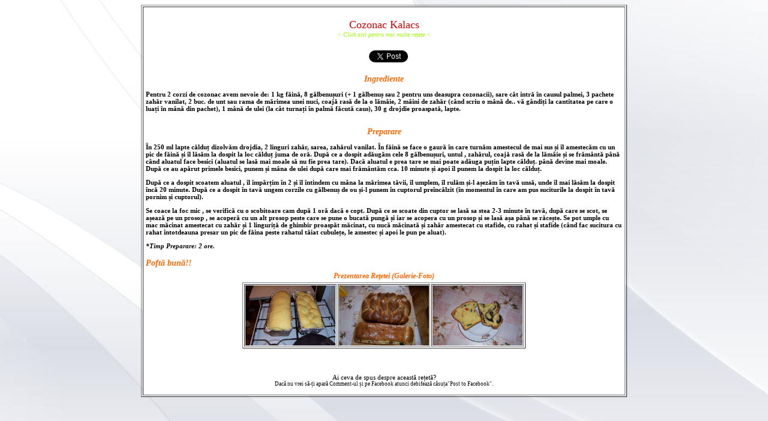

--- FILE ---
content_type: text/html
request_url: https://orangehub.ro/Divertisment/Retete/Deserturi/Cozonac-Kalacs.html
body_size: 2886
content:
<!DOCTYPE html PUBLIC "-//W3C//DTD XHTML 1.0 Transitional//EN" "http://www.w3.org/TR/xhtml1/DTD/xhtml1-transitional.dtd">
<html xmlns="http://www.w3.org/1999/xhtml">
<head>
	<title>Rețete Culinare</title>
	<meta http-equiv="Content-Type" content="text/html; charset=utf-8" />
	<meta name="Description" content="Cozonac Kalacs" />
	<meta property="og:title" content="Rețete Culinare" />
	<meta property="og:description" content="Cozonac Kalacs" />
	<meta property="og:image" content="http://www.orangehub.ro/Divertisment/Retete/Logo/Deserturi/Cozonac-Kalacs.jpg" />
	<meta property="og:url" content="http://www.orangehub.ro/Divertisment/Retete/Deserturi/Cozonac-Kalacs.html" />
		
	<link rel="stylesheet" href="../Zoom/css/dg-picture-zoom.css" />
	<script type="text/javascript" src="../Zoom/js/external/mootools-1.2.4-core-yc.js"></script>
	<script type="text/javascript" src="../Zoom/js/external/mootools-more.js"></script>
	<script type="text/javascript" src="../Zoom/js/dg-picture-zoom.js"></script>
	<script type="text/javascript" src="../Zoom/js/dg-picture-zoom-autoload.js"></script>
<style type="text/css">
<!--
body,td,th {
	font-family: Consolas;
	font-size: 12px;
	color: #FFCC00;
}
body {
	background-color: #000000;
	background-repeat: repeat-y;
	background-position: top;
	background-image: url(../../../WallpaperWeb/Bk-Blog.jpg);
}
a {
	font-family: Consolas;
	font-size: 10px;
	font-style: italic;
}
a:link {
	color: #99FF00;
	text-decoration: none;
}
a:active {
	color: #0099FF;
	text-decoration: none;
}
a:visited {
	text-decoration: none;
	color: #CCCCFF;
}
a:hover {
	text-decoration: underline;
	color: #99FFFF;
}
.style44 {color: #00FF00; font-size: 18px;}
.style49 {
	font-size: 10px;
	color: #FFFFFF;
}
.style55 {font-size: 10px}
.style12 {font-size: 11px;
	color: #000000;
}
.style26 {font-size: 9px}
.style64 {font-size: 12px; font-style: italic; color: #FF6600; }
.style68 {color: #CC0000}
.style70 {font-size: 11px; color: #000000; font-style: italic; }
.style71 {font-size: 14px;
	font-style: italic;
	color: #FF6600;
}
.style72 {color: #CC0000; font-size: 18px; }
-->
</style>
</head>

<body>
<table width="800" border="1" align="center">
  <tr>
    <td align="center" valign="top" bgcolor="#FFFFFF"><p align="center" class="style44 style68"><span class="style72">Cozonac Kalacs</span><br />
            <span class="style44"><a href="../../Retete.html" target="_blank" class="style55">&gt; Click aici pentru mai multe rețete &lt;</a></span> </p>
        <table align="center">
          <tr>
            <th align="center" valign="top" scope="col"><div class="fb-like" data-href="http://www.orangehub.ro/Divertisment/Retete/Deserturi/Cozonac-Kalacs.html" data-send="true" data-layout="button_count" data-width="450" data-show-faces="true"></div>
                  
              <a href="https://twitter.com/share" class="twitter-share-button" data-url="http://www.orangehub.ro/Divertisment/Retete/Deserturi/Cozonac-Kalacs.html" data-via="orangehubro">Tweet</a>
                <script>!function(d,s,id){var js,fjs=d.getElementsByTagName(s)[0];if(!d.getElementById(id)){js=d.createElement(s);js.id=id;js.src="//platform.twitter.com/widgets.js";fjs.parentNode.insertBefore(js,fjs);}}(document,"script","twitter-wjs");</script>
                </th>
          </tr>
        </table>
        <table width="800" align="center">
          <tr>
            <th align="left" valign="top" scope="col"><p align="center" class="style49"><span class="style71">Ingrediente</span></p>
                <p class="style12">Pentru 2 corzi de cozonac avem nevoie de: 1 kg făină, 8 gălbenușuri (+ 1 gălbenuș sau 2 pentru uns deasupra cozonacii),
sare cât intră în causul palmei, 3 pachete zahăr vanilat, 2 buc. de unt sau rama de mărimea unei nuci,
coajă rasă de la o lămâie, 2 mâini de zahăr (când scriu o mână de.. vă gândiți la cantitatea pe care o luați în mână din pachet), 1 mână de ulei (la cât turnați în palmă făcută caus), 30 g drojdie proaspată, lapte.</p></th>
          </tr>
          <tr>
            <th align="left" valign="top" scope="col"><p align="center" class="style49"><span class="style71">Preparare</span></p>
                <p class="style12">În 250 ml lapte călduț dizolvăm drojdia, 2 linguri zahăr, sarea, zahărul vanilat.
În făină se face o gaură în care turnăm amestecul de mai sus și îl amestecăm cu un pic de făină și îl lăsăm la dospit la loc călduț juma de oră.

După ce a dospit adăugăm cele 8 gălbenușuri, untul , zahărul, coajă rasă de la lămâie și se frământă până când aluatul face besici (aluatul se lasă mai moale să nu fie prea tare). Dacă aluatul e prea tare se mai poate adăuga puțin lapte călduț. până devine mai moale.

După ce au apărut primele besici, punem și mâna de ulei după care mai frământăm cca. 10 minute și apoi îl punem la dospit la loc călduț.</p>
                <p class="style12">După ce a dospit scoatem aluatul , îl împărțim în 2 și îl întindem cu mâna la mărimea tăvii, îl umplem, îl rulăm și-l așezăm în tavă unsă, unde îl mai lăsăm la dospit încă 20 minute. După ce a dospit în tavă ungem corzile cu gălbenuș de ou și-l punem în cuptorul preîncălzit (în momentul în care am pus suciturile la dospit în tavă pornim și cuptorul).</p>
                <p class="style12">Se coace la foc mic , se verifică cu o scobitoare cam după 1 oră dacă e copt.
                  
                  După ce se scoate din cuptor se lasă sa stea 2-3 minute în tavă, după care se scot, se așează pe un prosop , se acoperă cu un alt prosop peste care se pune o bucată pungă și iar se acopera cu un prosop și se lasă așa până se răcește.
                  
                  Se pot umple cu mac măcinat amestecat cu zahăr și 1 linguriță de ghimbir proaspăt măcinat, cu nucă măcinată și zahăr amestecat cu stafide, cu rahat și stafide (când fac sucitura cu rahat întotdeauna presar un pic de făina peste rahatul tăiat cubulețe, le amestec și apoi le pun pe aluat). </p>
                <p class="style70"> *Timp Preparare: 2 ore.</p></th>
          </tr>
          <tr>
            <th align="left" valign="top" class="style71" scope="col">Poftă bună!!</th>
          </tr>
        </table>
      <table align="center">
          <tr>
            <th align="center" valign="top" scope="col"><span class="style64">Prezentarea Rețetei (Galerie-Foto)</span></th>
          </tr>
        </table>
      <table border="1" align="center">
          <tr>
            <th align="center" valign="top" scope="col"><img src="../Poze/Deserturi/Cozonac-Kalacs1.jpg?url=../Poze/Deserturi/Cozonac-Kalacs1.jpg" class="dg-picture-zoom" width="150" height="100" border="0" /></th>
            <th align="center" valign="top" scope="col"><img src="../Poze/Deserturi/Cozonac-Kalacs2.jpg?url=../Poze/Deserturi/Cozonac-Kalacs2.jpg" class="dg-picture-zoom" width="150" height="100" border="0" /></th>
            <th align="center" valign="top" scope="col"><img src="../Poze/Deserturi/Cozonac-Kalacs3.jpg?url=../Poze/Deserturi/Cozonac-Kalacs3.jpg" class="dg-picture-zoom" width="150" height="100" border="0" /></th>
          </tr>
        </table>
      <br />
        <br />
        <p><span class="style12">Ai ceva de spus despre această rețetă?<br />
              <span class="style26">Dacă nu vrei să-ți apară Comment-ul și pe Facebook atunci debifează căsuța&quot;Post to Facebook&quot;.</span></span></p>
      <p align="center"></p>
      <div class="fb-comments" data-href="http://www.orangehub.ro/Divertisment/Retete/Deserturi/Cozonac-Kalacs.html" data-width="800" data-num-posts="5"></div></td>
  </tr>
</table>
<p>
<p>&nbsp;</p>
<p align="center">
<div id="fb-root"></div>
<script>(function(d, s, id) {
  var js, fjs = d.getElementsByTagName(s)[0];
  if (d.getElementById(id)) return;
  js = d.createElement(s); js.id = id;
  js.src = "//connect.facebook.net/en_US/all.js#xfbml=1";
  fjs.parentNode.insertBefore(js, fjs);
}(document, 'script', 'facebook-jssdk'));</script>

<center><!-- Histats.com  START  (standard)-->
<script type="text/javascript">document.write(unescape("%3Cscript src=%27http://s10.histats.com/js15.js%27 type=%27text/javascript%27%3E%3C/script%3E"));</script>
<a href="http://www.histats.com" target="_blank" title="hit counter" ><script  type="text/javascript" >
try {Histats.start(1,2105267,4,450,112,61,"00011111");
Histats.track_hits();} catch(err){};
</script></a>
</p><noscript><a href="http://www.histats.com" target="_blank"><img  src="http://sstatic1.histats.com/0.gif?2105267&amp;101" alt="hit counter" border="0" /></a></noscript>
<!-- Histats.com  END  -->
<p align="center">
<!-- Global site tag (gtag.js) - Google Analytics -->
<script async src="https://www.googletagmanager.com/gtag/js?id=UA-57469904-1"></script>
<script>
  window.dataLayer = window.dataLayer || [];
  function gtag(){dataLayer.push(arguments);}
  gtag('js', new Date());

  gtag('config', 'UA-57469904-1');
</script>
<p align="center">
<script language="JavaScript" type="text/javascript">
var message="";
function clickIE() {if (document.all) {(message);return false;}}
function clickNS(e) {if 
(document.layers||(document.getElementById&&!document.all)) {
if (e.which==2||e.which==3) {(message);return false;}}}
if (document.layers) 
{document.captureEvents(Event.MOUSEDOWN);document.onmousedown=clickNS;}
else{document.onmouseup=clickNS;document.oncontextmenu=clickIE;}
document.oncontextmenu=new Function("return false")
</script>
</body>
</html>

--- FILE ---
content_type: text/css
request_url: https://orangehub.ro/Divertisment/Retete/Zoom/css/dg-picture-zoom.css
body_size: -34
content:
.dg-picture-zoom{
	cursor : url(http://www.orangehub.ro/Divertisment/Retete/Zoom/cursors/magnify-plus.cur), pointer !important;
}
.dg-picture-zoom-large{
	cursor : url(http://www.orangehub.ro/Divertisment/Retete/Zoom/cursors/magnify-minus.cur), pointer !important;

}

.dg-picture-zoom-border-container{
    border : 2px solid #FFF;
    background-color: #FFF;
    margin-left:-7px;
    margin-top:-7px;
    padding:7px;
    box-shadow:10px 10px 20px #000000;
    border-radius: 5px;


}


--- FILE ---
content_type: text/javascript
request_url: https://orangehub.ro/Divertisment/Retete/Zoom/js/external/mootools-more.js
body_size: 8814
content:
//MooTools More, <http://mootools.net/more>. Copyright (c) 2006-2009 Aaron Newton <http://clientcide.com/>, Valerio Proietti <http://mad4milk.net> & the MooTools team <http://mootools.net/developers>, MIT Style License.

/*
---

script: More.js

description: MooTools More

license: MIT-style license

authors:
- Guillermo Rauch
- Thomas Aylott
- Scott Kyle

requires:
- core:1.2.4/MooTools

provides: [MooTools.More]

...
*/

MooTools.More = {
	'version': '1.2.4.4',
	'build': '6f6057dc645fdb7547689183b2311063bd653ddf'
};

/*
---

script: MooTools.Lang.js

description: Provides methods for localization.

license: MIT-style license

authors:
- Aaron Newton

requires:
- core:1.2.4/Events
- /MooTools.More

provides: [MooTools.Lang]

...
*/

(function(){

	var data = {
		language: 'en-US',
		languages: {
			'en-US': {}
		},
		cascades: ['en-US']
	};

	var cascaded;

	MooTools.lang = new Events();

	$extend(MooTools.lang, {

		setLanguage: function(lang){
			if (!data.languages[lang]) return this;
			data.language = lang;
			this.load();
			this.fireEvent('langChange', lang);
			return this;
		},

		load: function() {
			var langs = this.cascade(this.getCurrentLanguage());
			cascaded = {};
			$each(langs, function(set, setName){
				cascaded[setName] = this.lambda(set);
			}, this);
		},

		getCurrentLanguage: function(){
			return data.language;
		},

		addLanguage: function(lang){
			data.languages[lang] = data.languages[lang] || {};
			return this;
		},

		cascade: function(lang){
			var cascades = (data.languages[lang] || {}).cascades || [];
			cascades.combine(data.cascades);
			cascades.erase(lang).push(lang);
			var langs = cascades.map(function(lng){
				return data.languages[lng];
			}, this);
			return $merge.apply(this, langs);
		},

		lambda: function(set) {
			(set || {}).get = function(key, args){
				return $lambda(set[key]).apply(this, $splat(args));
			};
			return set;
		},

		get: function(set, key, args){
			if (cascaded && cascaded[set]) return (key ? cascaded[set].get(key, args) : cascaded[set]);
		},

		set: function(lang, set, members){
			this.addLanguage(lang);
			langData = data.languages[lang];
			if (!langData[set]) langData[set] = {};
			$extend(langData[set], members);
			if (lang == this.getCurrentLanguage()){
				this.load();
				this.fireEvent('langChange', lang);
			}
			return this;
		},

		list: function(){
			return Hash.getKeys(data.languages);
		}

	});

})();

/*
---

script: Date.js

description: Extends the Date native object to include methods useful in managing dates.

license: MIT-style license

authors:
- Aaron Newton
- Nicholas Barthelemy - https://svn.nbarthelemy.com/date-js/
- Harald Kirshner - mail [at] digitarald.de; http://digitarald.de
- Scott Kyle - scott [at] appden.com; http://appden.com

requires:
- core:1.2.4/Array
- core:1.2.4/String
- core:1.2.4/Number
- core:1.2.4/Lang
- core:1.2.4/Date.English.US
- /MooTools.More

provides: [Date]

...
*/

(function(){

var Date = this.Date;

if (!Date.now) Date.now = $time;

Date.Methods = {
	ms: 'Milliseconds',
	year: 'FullYear',
	min: 'Minutes',
	mo: 'Month',
	sec: 'Seconds',
	hr: 'Hours'
};

['Date', 'Day', 'FullYear', 'Hours', 'Milliseconds', 'Minutes', 'Month', 'Seconds', 'Time', 'TimezoneOffset',
	'Week', 'Timezone', 'GMTOffset', 'DayOfYear', 'LastMonth', 'LastDayOfMonth', 'UTCDate', 'UTCDay', 'UTCFullYear',
	'AMPM', 'Ordinal', 'UTCHours', 'UTCMilliseconds', 'UTCMinutes', 'UTCMonth', 'UTCSeconds'].each(function(method){
	Date.Methods[method.toLowerCase()] = method;
});

var pad = function(what, length){
	return new Array(length - String(what).length + 1).join('0') + what;
};

Date.implement({

	set: function(prop, value){
		switch ($type(prop)){
			case 'object':
				for (var p in prop) this.set(p, prop[p]);
				break;
			case 'string':
				prop = prop.toLowerCase();
				var m = Date.Methods;
				if (m[prop]) this['set' + m[prop]](value);
		}
		return this;
	},

	get: function(prop){
		prop = prop.toLowerCase();
		var m = Date.Methods;
		if (m[prop]) return this['get' + m[prop]]();
		return null;
	},

	clone: function(){
		return new Date(this.get('time'));
	},

	increment: function(interval, times){
		interval = interval || 'day';
		times = $pick(times, 1);

		switch (interval){
			case 'year':
				return this.increment('month', times * 12);
			case 'month':
				var d = this.get('date');
				this.set('date', 1).set('mo', this.get('mo') + times);
				return this.set('date', d.min(this.get('lastdayofmonth')));
			case 'week':
				return this.increment('day', times * 7);
			case 'day':
				return this.set('date', this.get('date') + times);
		}

		if (!Date.units[interval]) throw new Error(interval + ' is not a supported interval');

		return this.set('time', this.get('time') + times * Date.units[interval]());
	},

	decrement: function(interval, times){
		return this.increment(interval, -1 * $pick(times, 1));
	},

	isLeapYear: function(){
		return Date.isLeapYear(this.get('year'));
	},

	clearTime: function(){
		return this.set({hr: 0, min: 0, sec: 0, ms: 0});
	},

	diff: function(date, resolution){
		if ($type(date) == 'string') date = Date.parse(date);

		return ((date - this) / Date.units[resolution || 'day'](3, 3)).toInt(); // non-leap year, 30-day month
	},

	getLastDayOfMonth: function(){
		return Date.daysInMonth(this.get('mo'), this.get('year'));
	},

	getDayOfYear: function(){
		return (Date.UTC(this.get('year'), this.get('mo'), this.get('date') + 1)
			- Date.UTC(this.get('year'), 0, 1)) / Date.units.day();
	},

	getWeek: function(){
		return (this.get('dayofyear') / 7).ceil();
	},

	getOrdinal: function(day){
		return Date.getMsg('ordinal', day || this.get('date'));
	},

	getTimezone: function(){
		return this.toString()
			.replace(/^.*? ([A-Z]{3}).[0-9]{4}.*$/, '$1')
			.replace(/^.*?\(([A-Z])[a-z]+ ([A-Z])[a-z]+ ([A-Z])[a-z]+\)$/, '$1$2$3');
	},

	getGMTOffset: function(){
		var off = this.get('timezoneOffset');
		return ((off > 0) ? '-' : '+') + pad((off.abs() / 60).floor(), 2) + pad(off % 60, 2);
	},

	setAMPM: function(ampm){
		ampm = ampm.toUpperCase();
		var hr = this.get('hr');
		if (hr > 11 && ampm == 'AM') return this.decrement('hour', 12);
		else if (hr < 12 && ampm == 'PM') return this.increment('hour', 12);
		return this;
	},

	getAMPM: function(){
		return (this.get('hr') < 12) ? 'AM' : 'PM';
	},

	parse: function(str){
		this.set('time', Date.parse(str));
		return this;
	},

	isValid: function(date) {
		return !!(date || this).valueOf();
	},

	format: function(f){
		if (!this.isValid()) return 'invalid date';
		f = f || '%x %X';
		f = formats[f.toLowerCase()] || f; // replace short-hand with actual format
		var d = this;
		return f.replace(/%([a-z%])/gi,
			function($0, $1){
				switch ($1){
					case 'a': return Date.getMsg('days')[d.get('day')].substr(0, 3);
					case 'A': return Date.getMsg('days')[d.get('day')];
					case 'b': return Date.getMsg('months')[d.get('month')].substr(0, 3);
					case 'B': return Date.getMsg('months')[d.get('month')];
					case 'c': return d.toString();
					case 'd': return pad(d.get('date'), 2);
					case 'H': return pad(d.get('hr'), 2);
					case 'I': return ((d.get('hr') % 12) || 12);
					case 'j': return pad(d.get('dayofyear'), 3);
					case 'm': return pad((d.get('mo') + 1), 2);
					case 'M': return pad(d.get('min'), 2);
					case 'o': return d.get('ordinal');
					case 'p': return Date.getMsg(d.get('ampm'));
					case 'S': return pad(d.get('seconds'), 2);
					case 'U': return pad(d.get('week'), 2);
					case 'w': return d.get('day');
					case 'x': return d.format(Date.getMsg('shortDate'));
					case 'X': return d.format(Date.getMsg('shortTime'));
					case 'y': return d.get('year').toString().substr(2);
					case 'Y': return d.get('year');
					case 'T': return d.get('GMTOffset');
					case 'Z': return d.get('Timezone');
				}
				return $1;
			}
		);
	},

	toISOString: function(){
		return this.format('iso8601');
	}

});

Date.alias('toISOString', 'toJSON');
Date.alias('diff', 'compare');
Date.alias('format', 'strftime');

var formats = {
	db: '%Y-%m-%d %H:%M:%S',
	compact: '%Y%m%dT%H%M%S',
	iso8601: '%Y-%m-%dT%H:%M:%S%T',
	rfc822: '%a, %d %b %Y %H:%M:%S %Z',
	'short': '%d %b %H:%M',
	'long': '%B %d, %Y %H:%M'
};

var parsePatterns = [];
var nativeParse = Date.parse;

var parseWord = function(type, word, num){
	var ret = -1;
	var translated = Date.getMsg(type + 's');

	switch ($type(word)){
		case 'object':
			ret = translated[word.get(type)];
			break;
		case 'number':
			ret = translated[month - 1];
			if (!ret) throw new Error('Invalid ' + type + ' index: ' + index);
			break;
		case 'string':
			var match = translated.filter(function(name){
				return this.test(name);
			}, new RegExp('^' + word, 'i'));
			if (!match.length)    throw new Error('Invalid ' + type + ' string');
			if (match.length > 1) throw new Error('Ambiguous ' + type);
			ret = match[0];
	}

	return (num) ? translated.indexOf(ret) : ret;
};

Date.extend({

	getMsg: function(key, args) {
		return MooTools.lang.get('Date', key, args);
	},

	units: {
		ms: $lambda(1),
		second: $lambda(1000),
		minute: $lambda(60000),
		hour: $lambda(3600000),
		day: $lambda(86400000),
		week: $lambda(608400000),
		month: function(month, year){
			var d = new Date;
			return Date.daysInMonth($pick(month, d.get('mo')), $pick(year, d.get('year'))) * 86400000;
		},
		year: function(year){
			year = year || new Date().get('year');
			return Date.isLeapYear(year) ? 31622400000 : 31536000000;
		}
	},

	daysInMonth: function(month, year){
		return [31, Date.isLeapYear(year) ? 29 : 28, 31, 30, 31, 30, 31, 31, 30, 31, 30, 31][month];
	},

	isLeapYear: function(year){
		return ((year % 4 === 0) && (year % 100 !== 0)) || (year % 400 === 0);
	},

	parse: function(from){
		var t = $type(from);
		if (t == 'number') return new Date(from);
		if (t != 'string') return from;
		from = from.clean();
		if (!from.length) return null;

		var parsed;
		parsePatterns.some(function(pattern){
			var bits = pattern.re.exec(from);
			return (bits) ? (parsed = pattern.handler(bits)) : false;
		});

		return parsed || new Date(nativeParse(from));
	},

	parseDay: function(day, num){
		return parseWord('day', day, num);
	},

	parseMonth: function(month, num){
		return parseWord('month', month, num);
	},

	parseUTC: function(value){
		var localDate = new Date(value);
		var utcSeconds = Date.UTC(
			localDate.get('year'),
			localDate.get('mo'),
			localDate.get('date'),
			localDate.get('hr'),
			localDate.get('min'),
			localDate.get('sec')
		);
		return new Date(utcSeconds);
	},

	orderIndex: function(unit){
		return Date.getMsg('dateOrder').indexOf(unit) + 1;
	},

	defineFormat: function(name, format){
		formats[name] = format;
	},

	defineFormats: function(formats){
		for (var name in formats) Date.defineFormat(name, formats[name]);
	},

	parsePatterns: parsePatterns, // this is deprecated

	defineParser: function(pattern){
		parsePatterns.push((pattern.re && pattern.handler) ? pattern : build(pattern));
	},

	defineParsers: function(){
		Array.flatten(arguments).each(Date.defineParser);
	},

	define2DigitYearStart: function(year){
		startYear = year % 100;
		startCentury = year - startYear;
	}

});

var startCentury = 1900;
var startYear = 70;

var regexOf = function(type){
	return new RegExp('(?:' + Date.getMsg(type).map(function(name){
		return name.substr(0, 3);
	}).join('|') + ')[a-z]*');
};

var replacers = function(key){
	switch(key){
		case 'x': // iso8601 covers yyyy-mm-dd, so just check if month is first
			return ((Date.orderIndex('month') == 1) ? '%m[.-/]%d' : '%d[.-/]%m') + '([.-/]%y)?';
		case 'X':
			return '%H([.:]%M)?([.:]%S([.:]%s)?)? ?%p? ?%T?';
	}
	return null;
};

var keys = {
	d: /[0-2]?[0-9]|3[01]/,
	H: /[01]?[0-9]|2[0-3]/,
	I: /0?[1-9]|1[0-2]/,
	M: /[0-5]?\d/,
	s: /\d+/,
	o: /[a-z]*/,
	p: /[ap]\.?m\.?/,
	y: /\d{2}|\d{4}/,
	Y: /\d{4}/,
	T: /Z|[+-]\d{2}(?::?\d{2})?/
};

keys.m = keys.I;
keys.S = keys.M;

var currentLanguage;

var recompile = function(language){
	currentLanguage = language;

	keys.a = keys.A = regexOf('days');
	keys.b = keys.B = regexOf('months');

	parsePatterns.each(function(pattern, i){
		if (pattern.format) parsePatterns[i] = build(pattern.format);
	});
};

var build = function(format){
	if (!currentLanguage) return {format: format};

	var parsed = [];
	var re = (format.source || format) // allow format to be regex
	 .replace(/%([a-z])/gi,
		function($0, $1){
			return replacers($1) || $0;
		}
	).replace(/\((?!\?)/g, '(?:') // make all groups non-capturing
	 .replace(/ (?!\?|\*)/g, ',? ') // be forgiving with spaces and commas
	 .replace(/%([a-z%])/gi,
		function($0, $1){
			var p = keys[$1];
			if (!p) return $1;
			parsed.push($1);
			return '(' + p.source + ')';
		}
	).replace(/\[a-z\]/gi, '[a-z\\u00c0-\\uffff]'); // handle unicode words

	return {
		format: format,
		re: new RegExp('^' + re + '$', 'i'),
		handler: function(bits){
			bits = bits.slice(1).associate(parsed);
			var date = new Date().clearTime();
			if ('d' in bits) handle.call(date, 'd', 1);
			if ('m' in bits || 'b' in bits || 'B' in bits) handle.call(date, 'm', 1);
			for (var key in bits) handle.call(date, key, bits[key]);
			return date;
		}
	};
};

var handle = function(key, value){
	if (!value) return this;

	switch(key){
		case 'a': case 'A': return this.set('day', Date.parseDay(value, true));
		case 'b': case 'B': return this.set('mo', Date.parseMonth(value, true));
		case 'd': return this.set('date', value);
		case 'H': case 'I': return this.set('hr', value);
		case 'm': return this.set('mo', value - 1);
		case 'M': return this.set('min', value);
		case 'p': return this.set('ampm', value.replace(/\./g, ''));
		case 'S': return this.set('sec', value);
		case 's': return this.set('ms', ('0.' + value) * 1000);
		case 'w': return this.set('day', value);
		case 'Y': return this.set('year', value);
		case 'y':
			value = +value;
			if (value < 100) value += startCentury + (value < startYear ? 100 : 0);
			return this.set('year', value);
		case 'T':
			if (value == 'Z') value = '+00';
			var offset = value.match(/([+-])(\d{2}):?(\d{2})?/);
			offset = (offset[1] + '1') * (offset[2] * 60 + (+offset[3] || 0)) + this.getTimezoneOffset();
			return this.set('time', this - offset * 60000);
	}

	return this;
};

Date.defineParsers(
	'%Y([-./]%m([-./]%d((T| )%X)?)?)?', // "1999-12-31", "1999-12-31 11:59pm", "1999-12-31 23:59:59", ISO8601
	'%Y%m%d(T%H(%M%S?)?)?', // "19991231", "19991231T1159", compact
	'%x( %X)?', // "12/31", "12.31.99", "12-31-1999", "12/31/2008 11:59 PM"
	'%d%o( %b( %Y)?)?( %X)?', // "31st", "31st December", "31 Dec 1999", "31 Dec 1999 11:59pm"
	'%b( %d%o)?( %Y)?( %X)?', // Same as above with month and day switched
	'%Y %b( %d%o( %X)?)?', // Same as above with year coming first
	'%o %b %d %X %T %Y' // "Thu Oct 22 08:11:23 +0000 2009"
);

MooTools.lang.addEvent('langChange', function(language){
	if (MooTools.lang.get('Date')) recompile(language);
}).fireEvent('langChange', MooTools.lang.getCurrentLanguage());

})();

/*
---

script: Element.Forms.js

description: Extends the Element native object to include methods useful in managing inputs.

license: MIT-style license

authors:
- Aaron Newton

requires:
- core:1.2.4/Element
- /MooTools.More

provides: [Element.Forms]

...
*/

Element.implement({

	tidy: function(){
		this.set('value', this.get('value').tidy());
	},

	getTextInRange: function(start, end){
		return this.get('value').substring(start, end);
	},

	getSelectedText: function(){
		if (this.setSelectionRange) return this.getTextInRange(this.getSelectionStart(), this.getSelectionEnd());
		return document.selection.createRange().text;
	},

	getSelectedRange: function() {
		if ($defined(this.selectionStart)) return {start: this.selectionStart, end: this.selectionEnd};
		var pos = {start: 0, end: 0};
		var range = this.getDocument().selection.createRange();
		if (!range || range.parentElement() != this) return pos;
		var dup = range.duplicate();
		if (this.type == 'text') {
			pos.start = 0 - dup.moveStart('character', -100000);
			pos.end = pos.start + range.text.length;
		} else {
			var value = this.get('value');
			var offset = value.length;
			dup.moveToElementText(this);
			dup.setEndPoint('StartToEnd', range);
			if(dup.text.length) offset -= value.match(/[\n\r]*$/)[0].length;
			pos.end = offset - dup.text.length;
			dup.setEndPoint('StartToStart', range);
			pos.start = offset - dup.text.length;
		}
		return pos;
	},

	getSelectionStart: function(){
		return this.getSelectedRange().start;
	},

	getSelectionEnd: function(){
		return this.getSelectedRange().end;
	},

	setCaretPosition: function(pos){
		if (pos == 'end') pos = this.get('value').length;
		this.selectRange(pos, pos);
		return this;
	},

	getCaretPosition: function(){
		return this.getSelectedRange().start;
	},

	selectRange: function(start, end){
		if (this.setSelectionRange) {
			this.focus();
			this.setSelectionRange(start, end);
		} else {
			var value = this.get('value');
			var diff = value.substr(start, end - start).replace(/\r/g, '').length;
			start = value.substr(0, start).replace(/\r/g, '').length;
			var range = this.createTextRange();
			range.collapse(true);
			range.moveEnd('character', start + diff);
			range.moveStart('character', start);
			range.select();
		}
		return this;
	},

	insertAtCursor: function(value, select){
		var pos = this.getSelectedRange();
		var text = this.get('value');
		this.set('value', text.substring(0, pos.start) + value + text.substring(pos.end, text.length));
		if ($pick(select, true)) this.selectRange(pos.start, pos.start + value.length);
		else this.setCaretPosition(pos.start + value.length);
		return this;
	},

	insertAroundCursor: function(options, select){
		options = $extend({
			before: '',
			defaultMiddle: '',
			after: ''
		}, options);
		var value = this.getSelectedText() || options.defaultMiddle;
		var pos = this.getSelectedRange();
		var text = this.get('value');
		if (pos.start == pos.end){
			this.set('value', text.substring(0, pos.start) + options.before + value + options.after + text.substring(pos.end, text.length));
			this.selectRange(pos.start + options.before.length, pos.end + options.before.length + value.length);
		} else {
			var current = text.substring(pos.start, pos.end);
			this.set('value', text.substring(0, pos.start) + options.before + current + options.after + text.substring(pos.end, text.length));
			var selStart = pos.start + options.before.length;
			if ($pick(select, true)) this.selectRange(selStart, selStart + current.length);
			else this.setCaretPosition(selStart + text.length);
		}
		return this;
	}

});

/*
---

script: Element.Measure.js

description: Extends the Element native object to include methods useful in measuring dimensions.

credits: "Element.measure / .expose methods by Daniel Steigerwald License: MIT-style license. Copyright: Copyright (c) 2008 Daniel Steigerwald, daniel.steigerwald.cz"

license: MIT-style license

authors:
- Aaron Newton

requires:
- core:1.2.4/Element.Style
- core:1.2.4/Element.Dimensions
- /MooTools.More

provides: [Element.Measure]

...
*/

Element.implement({

	measure: function(fn){
		var vis = function(el) {
			return !!(!el || el.offsetHeight || el.offsetWidth);
		};
		if (vis(this)) return fn.apply(this);
		var parent = this.getParent(),
			restorers = [],
			toMeasure = [];
		while (!vis(parent) && parent != document.body) {
			toMeasure.push(parent.expose());
			parent = parent.getParent();
		}
		var restore = this.expose();
		var result = fn.apply(this);
		restore();
		toMeasure.each(function(restore){
			restore();
		});
		return result;
	},

	expose: function(){
		if (this.getStyle('display') != 'none') return $empty;
		var before = this.style.cssText;
		this.setStyles({
			display: 'block',
			position: 'absolute',
			visibility: 'hidden'
		});
		return function(){
			this.style.cssText = before;
		}.bind(this);
	},

	getDimensions: function(options){
		options = $merge({computeSize: false},options);
		var dim = {};
		var getSize = function(el, options){
			return (options.computeSize)?el.getComputedSize(options):el.getSize();
		};
		var parent = this.getParent('body');
		if (parent && this.getStyle('display') == 'none'){
			dim = this.measure(function(){
				return getSize(this, options);
			});
		} else if (parent){
			try { //safari sometimes crashes here, so catch it
				dim = getSize(this, options);
			}catch(e){}
		} else {
			dim = {x: 0, y: 0};
		}
		return $chk(dim.x) ? $extend(dim, {width: dim.x, height: dim.y}) : $extend(dim, {x: dim.width, y: dim.height});
	},

	getComputedSize: function(options){
		options = $merge({
			styles: ['padding','border'],
			plains: {
				height: ['top','bottom'],
				width: ['left','right']
			},
			mode: 'both'
		}, options);
		var size = {width: 0,height: 0};
		switch (options.mode){
			case 'vertical':
				delete size.width;
				delete options.plains.width;
				break;
			case 'horizontal':
				delete size.height;
				delete options.plains.height;
				break;
		}
		var getStyles = [];
		//this function might be useful in other places; perhaps it should be outside this function?
		$each(options.plains, function(plain, key){
			plain.each(function(edge){
				options.styles.each(function(style){
					getStyles.push((style == 'border') ? style + '-' + edge + '-' + 'width' : style + '-' + edge);
				});
			});
		});
		var styles = {};
		getStyles.each(function(style){ styles[style] = this.getComputedStyle(style); }, this);
		var subtracted = [];
		$each(options.plains, function(plain, key){ //keys: width, height, plains: ['left', 'right'], ['top','bottom']
			var capitalized = key.capitalize();
			size['total' + capitalized] = size['computed' + capitalized] = 0;
			plain.each(function(edge){ //top, left, right, bottom
				size['computed' + edge.capitalize()] = 0;
				getStyles.each(function(style, i){ //padding, border, etc.
					//'padding-left'.test('left') size['totalWidth'] = size['width'] + [padding-left]
					if (style.test(edge)){
						styles[style] = styles[style].toInt() || 0; //styles['padding-left'] = 5;
						size['total' + capitalized] = size['total' + capitalized] + styles[style];
						size['computed' + edge.capitalize()] = size['computed' + edge.capitalize()] + styles[style];
					}
					//if width != width (so, padding-left, for instance), then subtract that from the total
					if (style.test(edge) && key != style &&
						(style.test('border') || style.test('padding')) && !subtracted.contains(style)){
						subtracted.push(style);
						size['computed' + capitalized] = size['computed' + capitalized]-styles[style];
					}
				});
			});
		});

		['Width', 'Height'].each(function(value){
			var lower = value.toLowerCase();
			if(!$chk(size[lower])) return;

			size[lower] = size[lower] + this['offset' + value] + size['computed' + value];
			size['total' + value] = size[lower] + size['total' + value];
			delete size['computed' + value];
		}, this);

		return $extend(styles, size);
	}

});

/*
---

script: Element.Position.js

description: Extends the Element native object to include methods useful positioning elements relative to others.

license: MIT-style license

authors:
- Aaron Newton

requires:
- core:1.2.4/Element.Dimensions
- /Element.Measure

provides: [Elements.Position]

...
*/

(function(){

var original = Element.prototype.position;

Element.implement({

	position: function(options){
		//call original position if the options are x/y values
		if (options && ($defined(options.x) || $defined(options.y))) return original ? original.apply(this, arguments) : this;
		$each(options||{}, function(v, k){ if (!$defined(v)) delete options[k]; });
		options = $merge({
			// minimum: { x: 0, y: 0 },
			// maximum: { x: 0, y: 0},
			relativeTo: document.body,
			position: {
				x: 'center', //left, center, right
				y: 'center' //top, center, bottom
			},
			edge: false,
			offset: {x: 0, y: 0},
			returnPos: false,
			relFixedPosition: false,
			ignoreMargins: false,
			ignoreScroll: false,
			allowNegative: false
		}, options);
		//compute the offset of the parent positioned element if this element is in one
		var parentOffset = {x: 0, y: 0},
				parentPositioned = false;
		/* dollar around getOffsetParent should not be necessary, but as it does not return
		 * a mootools extended element in IE, an error occurs on the call to expose. See:
		 * http://mootools.lighthouseapp.com/projects/2706/tickets/333-element-getoffsetparent-inconsistency-between-ie-and-other-browsers */
		var offsetParent = this.measure(function(){
			return document.id(this.getOffsetParent());
		});
		if (offsetParent && offsetParent != this.getDocument().body){
			parentOffset = offsetParent.measure(function(){
				return this.getPosition();
			});
			parentPositioned = offsetParent != document.id(options.relativeTo);
			options.offset.x = options.offset.x - parentOffset.x;
			options.offset.y = options.offset.y - parentOffset.y;
		}
		//upperRight, bottomRight, centerRight, upperLeft, bottomLeft, centerLeft
		//topRight, topLeft, centerTop, centerBottom, center
		var fixValue = function(option){
			if ($type(option) != 'string') return option;
			option = option.toLowerCase();
			var val = {};
			if (option.test('left')) val.x = 'left';
			else if (option.test('right')) val.x = 'right';
			else val.x = 'center';
			if (option.test('upper') || option.test('top')) val.y = 'top';
			else if (option.test('bottom')) val.y = 'bottom';
			else val.y = 'center';
			return val;
		};
		options.edge = fixValue(options.edge);
		options.position = fixValue(options.position);
		if (!options.edge){
			if (options.position.x == 'center' && options.position.y == 'center') options.edge = {x:'center', y:'center'};
			else options.edge = {x:'left', y:'top'};
		}

		this.setStyle('position', 'absolute');
		var rel = document.id(options.relativeTo) || document.body,
				calc = rel == document.body ? window.getScroll() : rel.getPosition(),
				top = calc.y, left = calc.x;

		var dim = this.getDimensions({computeSize: true, styles:['padding', 'border','margin']});
		var pos = {},
				prefY = options.offset.y,
				prefX = options.offset.x,
				winSize = window.getSize();
		switch(options.position.x){
			case 'left':
				pos.x = left + prefX;
				break;
			case 'right':
				pos.x = left + prefX + rel.offsetWidth;
				break;
			default: //center
				pos.x = left + ((rel == document.body ? winSize.x : rel.offsetWidth)/2) + prefX;
				break;
		}
		switch(options.position.y){
			case 'top':
				pos.y = top + prefY;
				break;
			case 'bottom':
				pos.y = top + prefY + rel.offsetHeight;
				break;
			default: //center
				pos.y = top + ((rel == document.body ? winSize.y : rel.offsetHeight)/2) + prefY;
				break;
		}
		if (options.edge){
			var edgeOffset = {};

			switch(options.edge.x){
				case 'left':
					edgeOffset.x = 0;
					break;
				case 'right':
					edgeOffset.x = -dim.x-dim.computedRight-dim.computedLeft;
					break;
				default: //center
					edgeOffset.x = -(dim.totalWidth/2);
					break;
			}
			switch(options.edge.y){
				case 'top':
					edgeOffset.y = 0;
					break;
				case 'bottom':
					edgeOffset.y = -dim.y-dim.computedTop-dim.computedBottom;
					break;
				default: //center
					edgeOffset.y = -(dim.totalHeight/2);
					break;
			}
			pos.x += edgeOffset.x;
			pos.y += edgeOffset.y;
		}
		pos = {
			left: ((pos.x >= 0 || parentPositioned || options.allowNegative) ? pos.x : 0).toInt(),
			top: ((pos.y >= 0 || parentPositioned || options.allowNegative) ? pos.y : 0).toInt()
		};
		var xy = {left: 'x', top: 'y'};
		['minimum', 'maximum'].each(function(minmax) {
			['left', 'top'].each(function(lr) {
				var val = options[minmax] ? options[minmax][xy[lr]] : null;
				if (val != null && pos[lr] < val) pos[lr] = val;
			});
		});
		if (rel.getStyle('position') == 'fixed' || options.relFixedPosition){
			var winScroll = window.getScroll();
			pos.top+= winScroll.y;
			pos.left+= winScroll.x;
		}
		if (options.ignoreScroll) {
			var relScroll = rel.getScroll();
			pos.top-= relScroll.y;
			pos.left-= relScroll.x;
		}
		if (options.ignoreMargins) {
			pos.left += (
				options.edge.x == 'right' ? dim['margin-right'] :
				options.edge.x == 'center' ? -dim['margin-left'] + ((dim['margin-right'] + dim['margin-left'])/2) :
					- dim['margin-left']
			);
			pos.top += (
				options.edge.y == 'bottom' ? dim['margin-bottom'] :
				options.edge.y == 'center' ? -dim['margin-top'] + ((dim['margin-bottom'] + dim['margin-top'])/2) :
					- dim['margin-top']
			);
		}
		pos.left = Math.ceil(pos.left);
		pos.top = Math.ceil(pos.top);
		if (options.returnPos) return pos;
		else this.setStyles(pos);
		return this;
	}

});

})();

/*
---

script: Date.English.US.js

description: Date messages for US English.

license: MIT-style license

authors:
- Aaron Newton

requires:
- /Lang
- /Date

provides: [Date.English.US]

...
*/

MooTools.lang.set('en-US', 'Date', {

	months: ['January', 'February', 'March', 'April', 'May', 'June', 'July', 'August', 'September', 'October', 'November', 'December'],
	days: ['Sunday', 'Monday', 'Tuesday', 'Wednesday', 'Thursday', 'Friday', 'Saturday'],
	//culture's date order: MM/DD/YYYY
	dateOrder: ['month', 'date', 'year'],
	shortDate: '%m/%d/%Y',
	shortTime: '%I:%M%p',
	AM: 'AM',
	PM: 'PM',

	/* Date.Extras */
	ordinal: function(dayOfMonth){
		//1st, 2nd, 3rd, etc.
		return (dayOfMonth > 3 && dayOfMonth < 21) ? 'th' : ['th', 'st', 'nd', 'rd', 'th'][Math.min(dayOfMonth % 10, 4)];
	},

	lessThanMinuteAgo: 'less than a minute ago',
	minuteAgo: 'about a minute ago',
	minutesAgo: '{delta} minutes ago',
	hourAgo: 'about an hour ago',
	hoursAgo: 'about {delta} hours ago',
	dayAgo: '1 day ago',
	daysAgo: '{delta} days ago',
	weekAgo: '1 week ago',
	weeksAgo: '{delta} weeks ago',
	monthAgo: '1 month ago',
	monthsAgo: '{delta} months ago',
	yearAgo: '1 year ago',
	yearsAgo: '{delta} years ago',
	lessThanMinuteUntil: 'less than a minute from now',
	minuteUntil: 'about a minute from now',
	minutesUntil: '{delta} minutes from now',
	hourUntil: 'about an hour from now',
	hoursUntil: 'about {delta} hours from now',
	dayUntil: '1 day from now',
	daysUntil: '{delta} days from now',
	weekUntil: '1 week from now',
	weeksUntil: '{delta} weeks from now',
	monthUntil: '1 month from now',
	monthsUntil: '{delta} months from now',
	yearUntil: '1 year from now',
	yearsUntil: '{delta} years from now'

});
